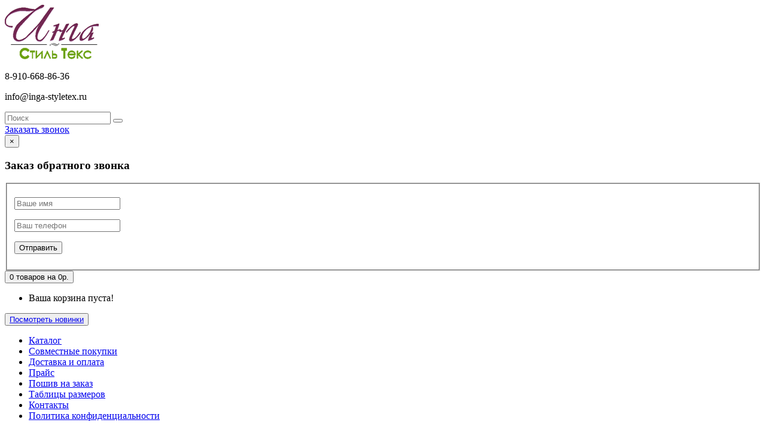

--- FILE ---
content_type: text/html; charset=utf-8
request_url: https://inga-styletex.ru/kostjum-stilnaja-zajka-s-shortami
body_size: 60559
content:
<!DOCTYPE html>
<!--[if IE]><![endif]-->
<!--[if IE 8 ]><html dir="ltr" lang="ru" class="ie8"><![endif]-->
<!--[if IE 9 ]><html dir="ltr" lang="ru" class="ie9"><![endif]-->
<!--[if (gt IE 9)|!(IE)]><!-->
<html dir="ltr" lang="ru">
<!--<![endif]-->
<head>
<meta charset="UTF-8" />
<meta name="viewport" content="width=device-width, initial-scale=1">
<script type="text/javascript" src="https://cloudparser.ru/widget/script?hash=81dc36fc93ca6e0c1ac443fdda79494e8cd81e5a" async></script>
<title>костюм, брюки, велосипедки, шорты</title>
<base href="https://inga-styletex.ru/" />
<meta name="description" content="костюм, брюки, велосипедки, шорты" />
<meta name="keywords" content= "костюм, брюки, велосипедки, шорты" />
<meta http-equiv="X-UA-Compatible" content="IE=edge">
<link href="https://inga-styletex.ru/image/catalog/favicon.png" rel="icon" />
<link href="https://inga-styletex.ru/kostjum-stilnaja-zajka-s-shortami" rel="canonical" />
<script src="catalog/view/javascript/jquery/jquery-2.1.1.min.js" type="text/javascript"></script>
<link rel="stylesheet" href="catalog/view/javascript/fancybox/jquery.fancybox.css" type="text/css" media="screen" />
<script type="text/javascript" src="catalog/view/javascript/readmore/readmore.js"></script>
<script src="catalog/view/javascript/validate/jquery.validate.min.js"></script>
<script type="text/javascript" src="catalog/view/javascript/validate/localization/messages_ru.js"> </script>
<link href="catalog/view/javascript/bootstrap/css/bootstrap.min.css" rel="stylesheet" media="screen" />
<script src="catalog/view/javascript/bootstrap/js/bootstrap.min.js" type="text/javascript"></script>
<script type="text/javascript" src="catalog/view/javascript/fancybox/jquery.fancybox.pack.js"></script>
<link href="catalog/view/javascript/font-awesome/css/font-awesome.min.css" rel="stylesheet" type="text/css" />
<link href="//fonts.googleapis.com/css?family=Open+Sans:400,400i,300,700" rel="stylesheet" type="text/css" />
<link href="catalog/view/theme/inga/stylesheet/styles.css" rel="stylesheet">

<script type="text/javascript">
   $(document).ready(function() {
       $(".fancybox").fancybox();
    });
</script>


<link href="catalog/view/javascript/jquery/magnific/magnific-popup.css" type="text/css" rel="stylesheet" media="screen" />
<script src="catalog/view/javascript/jquery/magnific/jquery.magnific-popup.min.js" type="text/javascript"></script>
<link href="catalog/view/javascript/jquery/datetimepicker/bootstrap-datetimepicker.min.css" type="text/css" rel="stylesheet" media="screen" />
<script src="catalog/view/javascript/jquery/datetimepicker/moment.js" type="text/javascript"></script>
<script src="catalog/view/javascript/jquery/datetimepicker/bootstrap-datetimepicker.min.js" type="text/javascript"></script>


<link href="catalog/view/javascript/jquery/magnific/magnific-popup.css" type="text/css" rel="stylesheet" media="screen" />
<link href="catalog/view/javascript/jquery/datetimepicker/bootstrap-datetimepicker.min.css" type="text/css" rel="stylesheet" media="screen" />
<script src="catalog/view/javascript/common.js" type="text/javascript"></script>
<script src="catalog/view/javascript/jquery/magnific/jquery.magnific-popup.min.js" type="text/javascript"></script>
<script src="catalog/view/javascript/jquery/datetimepicker/moment.js" type="text/javascript"></script>
<script src="catalog/view/javascript/jquery/datetimepicker/bootstrap-datetimepicker.min.js" type="text/javascript"></script>


<!-- Magic Zoom Plus OpenCart module version v4.1.14 [v1.6.8:v5.1.10] -->
<script type="text/javascript">window["mgctlbx$Pltm"] = "OpenCart";</script>
<link type="text/css" href="catalog/view/css/magiczoomplus.css" rel="stylesheet" media="screen" />
<link type="text/css" href="catalog/view/css/magiczoomplus.module.css" rel="stylesheet" media="screen" />
<script type="text/javascript" src="catalog/view/javascript/magiczoomplus.js"></script>
<script type="text/javascript" src="catalog/view/javascript/magictoolbox.utils.js"></script>
<script type="text/javascript">
	var mzOptions = {
		'zoomWidth':'auto',
		'zoomHeight':'auto',
		'zoomPosition':'right',
		'zoomDistance':15,
		'selectorTrigger':'click',
		'transitionEffect':true,
		'lazyZoom':false,
		'rightClick':false,
		'zoomMode':'zoom',
		'zoomOn':'hover',
		'upscale':true,
		'smoothing':true,
		'variableZoom':false,
		'zoomCaption':'off',
		'expand':'window',
		'expandZoomMode':'zoom',
		'expandZoomOn':'click',
		'expandCaption':true,
		'closeOnClickOutside':true,
		'cssClass':'',
		'hint':'once',
		'textHoverZoomHint':'Hover to zoom',
		'textClickZoomHint':'Click to zoom',
		'textExpandHint':'Click to expand',
		'textBtnClose':'Close',
		'textBtnNext':'Next',
		'textBtnPrev':'Previous'
	}
</script>
<script type="text/javascript">
	var mzMobileOptions = {
		'zoomMode':'zoom',
		'textHoverZoomHint':'Touch to zoom',
		'textClickZoomHint':'Double tap to zoom',
		'textExpandHint':'Tap to expand'
	}
</script>
<script type="text/javascript">
		    var magicAddEvent = "je1";
		    if(typeof(magicJS.Doc.je1) == "undefined") magicAddEvent = "jAddEvent";
		    
                    $mjs(document)[magicAddEvent]('domready', function() {
                      if (typeof display !== 'undefined') {
                        var olddisplay = display;
                        window.display = function (view) {
			  if ("MagicZoomPlus" != "MagicZoomPlus") {
			      MagicZoomPlus.stop();
			      olddisplay(view);
			      MagicZoomPlus.start();
			  } else {
			      MagicZoom.stop();
			      olddisplay(view);
			      MagicZoom.start();
			  }
                        }
                      }
                    });
                   </script>
</head>
<body class="product-product-5004">

<header>
    <div class="container">
        <div class="row">
            <div class="col-xs-4 col-1">
                <div id="logo">
                                        <a href="https://inga-styletex.ru/"><img src="https://inga-styletex.ru/image/catalog/logo-top.png" title="Инга Стиль Текс" alt="Инга Стиль Текс" class="img-responsive" /></a>
                                    </div>
            </div>

            <div class="col-xs-2 col-2">
                <p class="phone">8-910-668-86-36</p>
                <p class="email">info@inga-styletex.ru</p>

            </div>

            <div class="col-xs-2 col-3">
                <div id="search" class="input-group">
    <input type="text" name="search" value="" placeholder="Поиск" class="form-control input-lg" />
  <span class="input-group-btn">
    <button type="button" class="btn btn-default btn-lg"></button>
  </span>
</div>
                <a id="modal-callback" class="callback"  href="#" data-toggle="modal" data-target="#myModal">Заказать звонок</a>

                <!-- Modal -->
                <div class="modal fade" id="myModal" tabindex="-1" role="dialog" aria-labelledby="myModalLabel" aria-hidden="true">
                    <div class="modal-dialog">
                        <div class="modal-content">
                            <div class="modal-header">
                                <button type="button" class="close" data-dismiss="modal" aria-label="Close"><span aria-hidden="true">&times;</span></button>
                                <h3 class="modal-title" id="myModalLabel">Заказ обратного звонка</h3>
                            </div>
                            <div class="modal-body form-body">
                                <form class="vform" id="callbackForm" onsubmit="yaCounter43043589.reachGoal('CALLBACK'); return true;" method="get" action="">
                                    <fieldset>
                                        <p>
                                            <input id="vname" name="name" minlength="2" type="text" placeholder="Ваше имя" required>
                                        </p>
                                        <p>
                                            <input id="vphone" type="digits" name="phone" placeholder="Ваш телефон" required>
                                        </p>

                                        <p>
                                            <input class="submit button" type="submit" value="Отправить">

                                        </p>
                                    </fieldset>
                                </form>
                            </div>
                            <div class="modal-footer">

                            </div>
                        </div>
                    </div>
                </div>

                <div id="cart" class="btn-group btn-block">
  <button type="button" data-toggle="dropdown" data-loading-text="Загрузка..." class="btn btn-inverse btn-block btn-lg dropdown-toggle"><span id="cart-total"><span>0 товаров на 0р.</span></span></button>
  <ul class="dropdown-menu pull-right">
        <li>
      <p class="text-center">Ваша корзина пуста!</p>
    </li>
      </ul>
</div>

            </div>
            <div class="icon-burger">
                <span></span>
            </div>  
        </div>
        <button class="new-button"><a href="/novinki/" class="new-button-link">Посмотреть новинки</a></button>
    </div>
</header>

<div class="container nav-top">
  <div class="row">
  <nav id="menu" class="navbar">
      <ul class="nav navbar-nav">
              <!--<li><a href="">Главная</a></li>-->
                                                                  <li><a href="https://inga-styletex.ru/katalog">Каталог</a></li>
                                                                                                      <li><a href="https://inga-styletex.ru/sovmestnye-pokupki">Совместные покупки</a></li>
                                                                                      <li><a href="https://inga-styletex.ru/dostavka-i-oplata">Доставка и оплата</a></li>
                                                                                      <li><a href="https://inga-styletex.ru/prajs-list">Прайс</a></li>
                                                                                      <li><a href="https://inga-styletex.ru/otzyvy">Пошив на заказ</a></li>
                                                                                                      <li><a href="https://inga-styletex.ru/tablitsy-razmerov">Таблицы размеров</a></li>
                                                                                      <li><a href="https://inga-styletex.ru/kontakty">Контакты</a></li>
                                                                                      <li><a href="https://inga-styletex.ru/politika-konfidentsialnosti">Политика конфиденциальности</a></li>
                                        </ul>
  </nav>
  </div>
</div>


<div class="container">
  <ul class="breadcrumb">

        <li><a href="https://inga-styletex.ru/"><i class="fa fa-home"></i></a></li>
        <li><a href="https://inga-styletex.ru/kostjum-stilnaja-zajka-s-shortami">Костюм Стильная Зайка с шортами</a></li>
      </ul>
  <div class="row cont-flex prod"><column id="column-left" class="col-xs-3">
    <ul>
        <li><a href="https://inga-styletex.ru/novinki">Новинки</a>
            </li>
        <li><a href="https://inga-styletex.ru/kpb-optom-ot-proizvoditelya">КПБ</a>
                <ul>
                        <li><a href="https://inga-styletex.ru/kpb-optom-ot-proizvoditelya/postelnoe-belje">Сатин премиум</a>
                            </li>
                        <li><a href="https://inga-styletex.ru/kpb-optom-ot-proizvoditelya/poplin-premium">Поплин премиум</a>
                            </li>
                        <li><a href="https://inga-styletex.ru/kpb-optom-ot-proizvoditelya/poplin">Поплин</a>
                            </li>
                        <li><a href="https://inga-styletex.ru/kpb-optom-ot-proizvoditelya/perkal">Перкаль</a>
                            </li>
                        <li><a href="https://inga-styletex.ru/kpb-optom-ot-proizvoditelya/kollektsija-unison">Коллекция Унисон</a>
                                <ul>
                                        <li><a href="https://inga-styletex.ru/kpb-optom-ot-proizvoditelya/kollektsija-unison/kpb-unison-s-pododejalnikom-chemodan">КПБ  &gt;  Коллекция Унисон  &gt;  ПОДОДЕЯЛЬНИКОМ (ЧЕМОДАН)</a></li>
                                    </ul>
                            </li>
                        <li><a href="https://inga-styletex.ru/kpb-optom-ot-proizvoditelya/postelnoe-belje-detskaja-kollektsija"> Коллекция Маленький мир</a>
                            </li>
                        <li><a href="https://inga-styletex.ru/kpb-optom-ot-proizvoditelya/kpb">Коллекция Любимый дом</a>
                            </li>
                        <li><a href="https://inga-styletex.ru/kpb-optom-ot-proizvoditelya/kpb-zima-leto">КПБ  &gt;  Зима-лето</a>
                            </li>
                        <li><a href="https://inga-styletex.ru/kpb-optom-ot-proizvoditelya/postelnoe-belje-bjaz">Бязь</a>
                            </li>
                        <li><a href="https://inga-styletex.ru/kpb-optom-ot-proizvoditelya/komplekty-s-prostynju-na-rezinke">Комплекты с простынью на резинке</a>
                            </li>
                    </ul>
            </li>
        <li><a href="https://inga-styletex.ru/pokryvalo-pledy">Постельные принадлежности</a>
                <ul>
                        <li><a href="https://inga-styletex.ru/pokryvalo-pledy/navolochki">Наволочки</a>
                            </li>
                        <li><a href="https://inga-styletex.ru/pokryvalo-pledy/namatrasniki">Наматрасники</a>
                            </li>
                        <li><a href="https://inga-styletex.ru/pokryvalo-pledy/pododejalnik">Пододеяльник</a>
                            </li>
                        <li><a href="https://inga-styletex.ru/pokryvalo-pledy/pododejalnik-klapan-umnyj-pododejalnik ">ПОДОДЕЯЛЬНИК - ЧЕМОДАН </a>
                            </li>
                        <li><a href="https://inga-styletex.ru/pokryvalo-pledy/prostyni">Простыни</a>
                            </li>
                        <li><a href="https://inga-styletex.ru/pokryvalo-pledy/prostynja-na-rezinke">Простыня на резинке</a>
                            </li>
                        <li><a href="https://inga-styletex.ru/pokryvalo-pledy/pledy">Пледы, Покрывала</a>
                            </li>
                    </ul>
            </li>
        <li><a href="https://inga-styletex.ru/odejalo">Одеяло</a>
                <ul>
                        <li><a href="https://inga-styletex.ru/odejalo/bambuk">Бамбук</a>
                            </li>
                        <li><a href="https://inga-styletex.ru/odejalo/evkaliptovoe-volokno">Эвкалиптовое волокно</a>
                            </li>
                        <li><a href="https://inga-styletex.ru/odejalo/len">Лен</a>
                            </li>
                        <li><a href="https://inga-styletex.ru/odejalo/verblju">Верблюжья шерсть</a>
                            </li>
                        <li><a href="https://inga-styletex.ru/odejalo/ovechja-sherst">Овечья шерсть</a>
                            </li>
                        <li><a href="https://inga-styletex.ru/odejalo/silikonizirovannoe-volokno">Силиконизированное волокно</a>
                            </li>
                        <li><a href="https://inga-styletex.ru/odejalo/lebjazhij-pux">Лебяжий пух</a>
                            </li>
                        <li><a href="https://inga-styletex.ru/odejalo/gusinyj-pux">Гусиный пух</a>
                            </li>
                    </ul>
            </li>
        <li><a href="https://inga-styletex.ru/podushki">Подушки</a>
            </li>
        <li><a href="https://inga-styletex.ru/trikotazh">Трикотаж</a>
                <ul>
                        <li><a href="https://inga-styletex.ru/trikotazh/velosipedki-zhenskie">НАШ ТРИКОТАЖ</a>
                            </li>
                        <li><a href="https://inga-styletex.ru/trikotazh/kostjum-zhenskij">Женский трикотаж</a>
                            </li>
                    </ul>
            </li>
        <li><a href="https://inga-styletex.ru/n">Носочки</a>
                <ul>
                        <li><a href="https://inga-styletex.ru/n/ det*skiye podrostkovye">Детские и Подростковые</a>
                            </li>
                        <li><a href="https://inga-styletex.ru/n/zhenskie">Женские</a>
                            </li>
                        <li><a href="https://inga-styletex.ru/n/muzhskie">Мужские</a>
                            </li>
                    </ul>
            </li>
        <li><a href="https://inga-styletex.ru/polotentse">Полотенца</a>
                <ul>
                        <li><a href="https://inga-styletex.ru/polotentse/vse-dlja-bani-i-sauny">Все для бани и сауны</a>
                            </li>
                        <li><a href="https://inga-styletex.ru/polotentse/kuxonnye-polotentsa">Кухонные полотенца</a>
                            </li>
                        <li><a href="https://inga-styletex.ru/polotentse/skaterti">Скатерти </a>
                            </li>
                        <li><a href="https://inga-styletex.ru/polotentse/maxrovye-polotentsa">Махровые полотенца</a>
                            </li>
                    </ul>
            </li>
        <li><a href="https://inga-styletex.ru/shtory">Шторы</a>
                <ul>
                        <li><a href="https://inga-styletex.ru/shtory/shtory-dlja-gostinnoj">Шторы для гостинной</a>
                            </li>
                        <li><a href="https://inga-styletex.ru/shtory/shtory-dlja-kuxni">Шторы для кухни</a>
                            </li>
                    </ul>
            </li>
        <li><a href="https://inga-styletex.ru/podarki">ПОДАРКИ</a>
            </li>
        <li><a href="https://inga-styletex.ru/rasprodazha">Распродажа</a>
            </li>
    </ul>  </column>
                <div id="content" class="col-xs-9 product-page">      <div class="row">
                                <div class="col-xs-6">
                    <ul class="thumbnails" style="position: relative;">
              <div class="product-icons">
                  <div class="icon-place">
                                    </div>
              </div>

                        <li><!-- Begin magiczoomplus -->
<div class="MagicToolboxContainer selectorsBottom minWidth">
    <a id="MagicZoomPlusImage5004"  class="MagicZoom" href="image/catalog/tovar/trikotage/шорты 1.jpg" title="Костюм Стильная Зайка с шортами" data-options="rightClick:true;hint:off;"><img itemprop="image" src="image/catalog/tovar/trikotage/шорты 1.jpg" image/catalog/tovar/trikotage/шорты 1.jpg  alt="Костюм Стильная Зайка с шортами" /></a>    <div class="MagicToolboxSelectorsContainer">
        <div id="MagicToolboxSelectors5004" class="">
        <a data-zoom-id="MagicZoomPlusImage5004" href="image/catalog/tovar/trikotage/шорты 1.jpg"  data-image="image/catalog/tovar/trikotage/шорты 1.jpg" title="Костюм Стильная Зайка с шортами"><img src="image/catalog/tovar/trikotage/шорты 1.jpg"  alt="Костюм Стильная Зайка с шортами" /></a>
	<a data-zoom-id="MagicZoomPlusImage5004" href="image/catalog/tovar/trikotage/шорты 1.jpg"  data-zoom-image-2x="image/catalog/tovar/trikotage/шорты 1.jpg" data-image-2x="image/catalog/tovar/trikotage/шорты 1.jpg"  data-image="image/catalog/tovar/trikotage/шорты 1.jpg" title="Костюм Стильная Зайка с шортами"><img src="image/catalog/tovar/trikotage/шорты 1.jpg"  srcset="image/catalog/tovar/trikotage/шорты 1.jpg 2x" alt="Костюм Стильная Зайка с шортами" /></a>
	<a data-zoom-id="MagicZoomPlusImage5004" href="image/catalog/tovar/trikotage/шорты 4.jpg"  data-zoom-image-2x="image/catalog/tovar/trikotage/шорты 4.jpg" data-image-2x="image/catalog/tovar/trikotage/шорты 4.jpg"  data-image="image/catalog/tovar/trikotage/шорты 4.jpg" title="Костюм Стильная Зайка с шортами"><img src="image/catalog/tovar/trikotage/шорты 4.jpg"  srcset="image/catalog/tovar/trikotage/шорты 4.jpg 2x" alt="Костюм Стильная Зайка с шортами" /></a>
	<a data-zoom-id="MagicZoomPlusImage5004" href="image/catalog/tovar/trikotage/шорты 2.jpg"  data-zoom-image-2x="image/catalog/tovar/trikotage/шорты 2.jpg" data-image-2x="image/catalog/tovar/trikotage/шорты 2.jpg"  data-image="image/catalog/tovar/trikotage/шорты 2.jpg" title="Костюм Стильная Зайка с шортами"><img src="image/catalog/tovar/trikotage/шорты 2.jpg"  srcset="image/catalog/tovar/trikotage/шорты 2.jpg 2x" alt="Костюм Стильная Зайка с шортами" /></a>
	<a data-zoom-id="MagicZoomPlusImage5004" href="image/catalog/tovar/trikotage/шорты 5.jpg"  data-zoom-image-2x="image/catalog/tovar/trikotage/шорты 5.jpg" data-image-2x="image/catalog/tovar/trikotage/шорты 5.jpg"  data-image="image/catalog/tovar/trikotage/шорты 5.jpg" title="Костюм Стильная Зайка с шортами"><img src="image/catalog/tovar/trikotage/шорты 5.jpg"  srcset="image/catalog/tovar/trikotage/шорты 5.jpg 2x" alt="Костюм Стильная Зайка с шортами" /></a>
	<a data-zoom-id="MagicZoomPlusImage5004" href="image/catalog/tovar/trikotage/шорты 10.jpg"  data-zoom-image-2x="image/catalog/tovar/trikotage/шорты 10.jpg" data-image-2x="image/catalog/tovar/trikotage/шорты 10.jpg"  data-image="image/catalog/tovar/trikotage/шорты 10.jpg" title="Костюм Стильная Зайка с шортами"><img src="image/catalog/tovar/trikotage/шорты 10.jpg"  srcset="image/catalog/tovar/trikotage/шорты 10.jpg 2x" alt="Костюм Стильная Зайка с шортами" /></a>
	<a data-zoom-id="MagicZoomPlusImage5004" href="image/catalog/tovar/trikotage/шорты 11.jpg"  data-zoom-image-2x="image/catalog/tovar/trikotage/шорты 11.jpg" data-image-2x="image/catalog/tovar/trikotage/шорты 11.jpg"  data-image="image/catalog/tovar/trikotage/шорты 11.jpg" title="Костюм Стильная Зайка с шортами"><img src="image/catalog/tovar/trikotage/шорты 11.jpg"  srcset="image/catalog/tovar/trikotage/шорты 11.jpg 2x" alt="Костюм Стильная Зайка с шортами" /></a>        </div>
    </div>
    </div>
<!-- End magiczoomplus -->
</li>
                                                <li class="image-additional"></li>
                        <li class="image-additional"></li>
                        <li class="image-additional"></li>
                        <li class="image-additional"></li>
                        <li class="image-additional"></li>
                        <li class="image-additional"></li>
                                  </ul>
          
        </div>
                                <div class="col-xs-6">



          <h1 style="margin-bottom: 10px;">Костюм Стильная Зайка с шортами</h1>
          
                   

          <ul class="list-unstyled">
            
                        <!-- <li><strong></strong> <span class="bg-stock"></span></li> -->
          </ul>
                    <ul class="list-unstyled">
          
          <li id="price-3">
              <span>650р.</span>
              (от 40 000р.)
          </li>
          <li id="price-2">
              <span>715р.</span>
              (от 15 000р.)
          </li>
          
                        <li><span style="text-decoration: line-through;">1105р.</span></li>
            <li>
              <h2 class="price">300р. </h2> (от 3 000р.)
            </li>
                        
            </br>
            <!-- <div class="alert alert-danger"><i class="fa fa-exclamation-circle"></i> Общая минимальная сумма заказа - 3 000р.</div> -->
            
                                                                             <strong>Материал:</strong> Кулирка 100% хлопок.
Дополнительная информация
Рост модели на фото	165.00 см
Параметры модели на фото (ОГ-ОТ-ОБ)	95-65-100
Страна производства	Россия
Уход за вещами	бережная стирка при 30 градусах
Особенности белья	боковые разрезы
Тип карманов	без карманов
Декоративные элементы	принт
Возрастная группа (лет)	от 14 до 100
Особенности модели	износостойкость
Назначение	большие размеры; для беременных; повседневная
Тип ростовки	для невысоких
Размер на модели	44
Вырез горловины	округлый
Покрой	свободный
Любимые герои	осенние зимние весенние летние
Рисунок	надпись BUNNY
Комплектация	Футболка - 1шт; бриджи - 1шт
Пол	Женский
Сезон	круглогодичный<br/>
                                            <strong>Описание:</strong> Описание
Вам не нужно искать идеальный домашний костюм! Мы сделали это за Вас. Комплект, украшенный современным принтом состоит из удлиненных бридж и футболки с коротким рукавом. В нем будет особенно комфортно отдохнуть после долгого дня, также он идеально подойдет в качестве повседневной модели. Полноценно расслабиться поможет мягкий эластичный трикотаж, который практически не ощущается на теле и не деформируется со временем. Материал позволяет коже дышать, быстро впитывает влагу и нежно струится по телу. Такой женский костюм универсален: подойдет для дома, поездок и для тёплых летних прогулок. Чтобы дома выглядеть стильно и красиво, а чувствовать себя комфортно, покупайте наш женский костюм с шортами.Домашний костюм женский / Домашний костюм / Домашняя одежда женщин / Домашний костюм женский хлопок / Домашний костюм женский одежда / Костюм для дома женский / Костюм для дом / Женские костюмы для дома / Пижама женская / Пижама / Пижамы женские трикотажные<br/>
                                                    
                                              </ul>
                    <div id="product">
              
              <h3></h3>
                                          
              
              <table class="opt-table" style="text-align:center;">
                  <!--<tr>
                      <td>
                          <div id="all-opt">

                              <div class="left-tab-col">
                                <label for="all-opt">все</label>
                                <input class="all" type="checkbox" name="all-opt" value="0"/>
                              </div>
                              <div class="right-tab-col">
                                <a href="#" class='qtyminus qty-but'></a>
                                  <input type="number" name="quantity" value="0" size="2" id="input-quantity" class="qty-field form-control" />
                                <a href="#" class='qtyplus qty-but'></a>
                              </div>
                          </div>
                      </td>
                  </tr>-->

                  <div class="form-group required">

                      <label class="control-label opt-name"><strong>Размер</strong></label>
                      <div id="input-option5410 " class="message">
                                                                              <tr>
                              <td>
                                                                    <div class="checkbox opt-1">

                                      <div class="left-tab-col">
                                          <label for="1">42                                                                                                                                                                                    </label>

                                          <input id="1" type="checkbox" name="option[5410][]" value="30151" />
                                      </div>

                                      <div class="right-tab-col">
                                          <a href="#" class='qtyminus qty-but'>-</a>
                                          <input type="number" name="quantity" value="0" size="2" id="input-quantity" class="qty-field form-control" />
                                          <a href="#" class='qtyplus qty-but'>+</a>
                                      </div>

                                      <div class="price-tab-col">
                                      
                                      </div>

                              </td>
                      </div>
                      </tr>
                                                <tr>
                              <td>
                                                                    <div class="checkbox opt-2">

                                      <div class="left-tab-col">
                                          <label for="2">44                                                                                                                                                                                    </label>

                                          <input id="2" type="checkbox" name="option[5410][]" value="30147" />
                                      </div>

                                      <div class="right-tab-col">
                                          <a href="#" class='qtyminus qty-but'>-</a>
                                          <input type="number" name="quantity" value="0" size="2" id="input-quantity" class="qty-field form-control" />
                                          <a href="#" class='qtyplus qty-but'>+</a>
                                      </div>

                                      <div class="price-tab-col">
                                      
                                      </div>

                              </td>
                      </div>
                      </tr>
                                                <tr>
                              <td>
                                                                    <div class="checkbox opt-3">

                                      <div class="left-tab-col">
                                          <label for="3">46                                                                                                                                                                                    </label>

                                          <input id="3" type="checkbox" name="option[5410][]" value="30148" />
                                      </div>

                                      <div class="right-tab-col">
                                          <a href="#" class='qtyminus qty-but'>-</a>
                                          <input type="number" name="quantity" value="0" size="2" id="input-quantity" class="qty-field form-control" />
                                          <a href="#" class='qtyplus qty-but'>+</a>
                                      </div>

                                      <div class="price-tab-col">
                                      
                                      </div>

                              </td>
                      </div>
                      </tr>
                                                <tr>
                              <td>
                                                                    <div class="checkbox opt-4">

                                      <div class="left-tab-col">
                                          <label for="4">48                                                                                                                                                                                    </label>

                                          <input id="4" type="checkbox" name="option[5410][]" value="30149" />
                                      </div>

                                      <div class="right-tab-col">
                                          <a href="#" class='qtyminus qty-but'>-</a>
                                          <input type="number" name="quantity" value="0" size="2" id="input-quantity" class="qty-field form-control" />
                                          <a href="#" class='qtyplus qty-but'>+</a>
                                      </div>

                                      <div class="price-tab-col">
                                      
                                      </div>

                              </td>
                      </div>
                      </tr>
                                                <tr>
                              <td>
                                                                    <div class="checkbox opt-5">

                                      <div class="left-tab-col">
                                          <label for="5">50                                                                                                                                                                                    </label>

                                          <input id="5" type="checkbox" name="option[5410][]" value="30146" />
                                      </div>

                                      <div class="right-tab-col">
                                          <a href="#" class='qtyminus qty-but'>-</a>
                                          <input type="number" name="quantity" value="0" size="2" id="input-quantity" class="qty-field form-control" />
                                          <a href="#" class='qtyplus qty-but'>+</a>
                                      </div>

                                      <div class="price-tab-col">
                                      
                                      </div>

                              </td>
                      </div>
                      </tr>
                                                <tr>
                              <td>
                                                                    <div class="checkbox opt-6">

                                      <div class="left-tab-col">
                                          <label for="6">52                                                                                                                                                                                    </label>

                                          <input id="6" type="checkbox" name="option[5410][]" value="30150" />
                                      </div>

                                      <div class="right-tab-col">
                                          <a href="#" class='qtyminus qty-but'>-</a>
                                          <input type="number" name="quantity" value="0" size="2" id="input-quantity" class="qty-field form-control" />
                                          <a href="#" class='qtyplus qty-but'>+</a>
                                      </div>

                                      <div class="price-tab-col">
                                      
                                      </div>

                              </td>
                      </div>
                      </tr>
                                        </div>

          </div>
            </table>

                    
          
          
                    
          

                                                                                                              <div class="form-group">

              
              <input type="hidden" name="product_id" value="5004" />
              <br />
              <button type="button" onclick="yaCounter43043589.reachGoal('CART'); return true;" id="button-cart" data-loading-text="Загрузка..." class="btn btn-primary btn-lg btn-block pull-left">В корзину</button>
              <!-- <button id="modal-buy" href="#" data-toggle="modal" data-target="#myModal2" type="button" class="btn btn-primary btn-lg btn-block pull-right">Быстрый заказ</button> -->



              <!-- Modal -->
              <div class="modal fade" id="myModal2" tabindex="-1" role="dialog" aria-labelledby="myModalLabel" aria-hidden="true">
                  <div class="modal-dialog">
                      <div class="modal-content">
                          <div class="modal-header">
                              <button type="button" class="close" data-dismiss="modal" aria-label="Close"><span aria-hidden="true">&times;</span></button>
                              <h4 class="modal-title" id="myModalLabel">Хотите заказать <span class="name-product">Костюм Стильная Зайка с шортами</span>? <br/>Оставьте свои контактные данные, и мы перезвоним Вам для уточнения деталей заказа</h4>
                          </div>
                          <div class="modal-body form-body">
                              <form class="vform" id="buyForm" method="post" action="">

                                  <p>
                                      <input id="vname" name="name" minlength="2" type="text" placeholder="Ваше имя" required>
                                  </p>
                                  <p>
                                      <input id="vphone" type="digits" name="phone" placeholder="Ваш телефон" required>
                                  </p>
                                  <p><input id="vemail" type="email" name="email" placeholder="Адрес эл. почты" required=""></p>

                                  <p><input type="hidden" name="product" value="Костюм Стильная Зайка с шортами"/></p>

                                  <p>
                                      <input class="submit button" onclick="yaCounter43043589.reachGoal('FAST_ORDER'); return true;" type="submit" value="Отправить">

                                  </p>
                                  </fieldset>
                              </form>
                          </div>
                          <div class="modal-footer">

                          </div>
                      </div>
                  </div>
              </div>

          </div>
                  </div>

      </div>
    </div>
  


  <div class="col-xs-12 cat-grid">
 <ul class="list-unstyled">
    <li>

      <div class="image"><a href="https://inga-styletex.ru/kpb-optom-ot-proizvoditelya"><img src="https://inga-styletex.ru/image/cache/catalog/tovar/kpb/shilceva/140.-265x290.jpg" alt="КПБ" title="КПБ" class="img-responsive" /></a></div>
        <h4><a href="https://inga-styletex.ru/kpb-optom-ot-proizvoditelya">КПБ</a></h4>
  
</li>
    <li>

      <div class="image"><a href="https://inga-styletex.ru/pokryvalo-pledy"><img src="https://inga-styletex.ru/image/cache/catalog/252b6fdd81dd67e2839ce98be5de475e-265x290.jpg" alt="Постельные принадлежности" title="Постельные принадлежности" class="img-responsive" /></a></div>
        <h4><a href="https://inga-styletex.ru/pokryvalo-pledy">Постельные принадлежности</a></h4>
  
</li>
    <li>

      <div class="image"><a href="https://inga-styletex.ru/polotentse"><img src="https://inga-styletex.ru/image/cache/catalog/tovar/polotense/3Uc-dyHK-265x290.jpg" alt="Полотенца" title="Полотенца" class="img-responsive" /></a></div>
        <h4><a href="https://inga-styletex.ru/polotentse">Полотенца</a></h4>
  
</li>
    <li>

      <div class="image"><a href="https://inga-styletex.ru/odejalo"><img src="https://inga-styletex.ru/image/cache/catalog/tovar/podyski/shelk_odeyalo-265x290.jpg" alt="Одеяло" title="Одеяло" class="img-responsive" /></a></div>
        <h4><a href="https://inga-styletex.ru/odejalo">Одеяло</a></h4>
  
</li>
    <li>

      <div class="image"><a href="https://inga-styletex.ru/podushki"><img src="https://inga-styletex.ru/image/cache/catalog/tovar/podyski/411-265x290.jpg" alt="Подушки" title="Подушки" class="img-responsive" /></a></div>
        <h4><a href="https://inga-styletex.ru/podushki">Подушки</a></h4>
  
</li>
    <li>

      <div class="image"><a href="https://inga-styletex.ru/rasprodazha"><img src="https://inga-styletex.ru/image/cache/catalog/на yukka.su-4-265x290.png" alt="Распродажа" title="Распродажа" class="img-responsive" /></a></div>
        <h4><a href="https://inga-styletex.ru/rasprodazha">Распродажа</a></h4>
  
</li>
    <li>

      <div class="image"><a href="https://inga-styletex.ru/trikotazh"><img src="https://inga-styletex.ru/image/cache/catalog/загруженное-265x290.png" alt="Трикотаж" title="Трикотаж" class="img-responsive" /></a></div>
        <h4><a href="https://inga-styletex.ru/trikotazh">Трикотаж</a></h4>
  
</li>
    <li>

      <div class="image"><a href="https://inga-styletex.ru/podarki"><img src="https://inga-styletex.ru/image/cache/catalog/Podarok_rybe_1-265x290.jpg" alt="ПОДАРКИ" title="ПОДАРКИ" class="img-responsive" /></a></div>
        <h4><a href="https://inga-styletex.ru/podarki">ПОДАРКИ</a></h4>
  
</li>
    <li>

      <div class="image"><a href="https://inga-styletex.ru/n"><img src="https://inga-styletex.ru/image/cache/catalog/1649186510_50-fashionhot-club-p-neskolko-noskov-56-265x290.jpg" alt="Носочки" title="Носочки" class="img-responsive" /></a></div>
        <h4><a href="https://inga-styletex.ru/n">Носочки</a></h4>
  
</li>
    <li>

      <div class="image"><a href="https://inga-styletex.ru/shtory"><img src="https://inga-styletex.ru/image/cache/catalog/tovar/shtory/мирт1-265x290.jpg" alt="Шторы" title="Шторы" class="img-responsive" /></a></div>
        <h4><a href="https://inga-styletex.ru/shtory">Шторы</a></h4>
  
</li>
   </ul> 
</div>
</div>
  </div>
</div>
<script type="text/javascript"><!--
    $('select[name=\'recurring_id\'], input[name="quantity"]').change(function(){
        $.ajax({
            url: 'index.php?route=product/product/getRecurringDescription',
            type: 'post',
            data: $('input[name=\'product_id\'], input[name=\'quantity\'], select[name=\'recurring_id\']'),
            dataType: 'json',
            beforeSend: function() {
                $('#recurring-description').html('');
            },
            success: function(json) {
                $('.alert, .text-danger').remove();

                if (json['success']) {
                    $('#recurring-description').html(json['success']);
                }
            }
        });
    });
    //--></script>
<script type="text/javascript"><!--
    $('#button-cart').on('click', function() {

        var total_opt = $('#product input[type=\'checkbox\']').length;

        var checked_opt = $('#product input[type=\'checkbox\']:checked').length;

        var opt_table = $('#product .opt-table').length;
        if (opt_table > 0 &&  checked_opt === 0) {
            var element = $('.message');
            $('.text-danger').remove();
            element.after('<div class="text-danger">' + 'Размер обязательно!' + '</div>');
        } else {
            $('.text-danger').remove();
        }

        $('.alert').hide().fadeIn('fast');

        for (var k = 0; k < total_opt+1; k++) {
            (function(k){
                $.ajax({
                    url: 'index.php?route=checkout/cart/add',
                    type: 'post',
                    data: $('#product .opt-'+k+' input[type=\'number\'], .single-qty input[type=\'number\'], #product input[type=\'hidden\'], #product input[type=\'text\'], #product .is-all-opt input[type=\'hidden\'], #product input[type=\'radio\']:checked, #product .opt-'+k+' input[type=\'checkbox\']:checked, #product select, #product textarea'),
                    dataType: 'json',
                    beforeSend: function() {
                        $('#button-cart').button('loading');
                    },
                    complete: function() {
                        $('#button-cart').button('reset');
                    },
                    success: function(json) {

                        if (json['success']) {
                            $('.alert:not(:first-of-type)').remove();

                            $('.message').after('<div class="alert added" style="width: 100%;">' + 'Товар ' + json['success'] + '</div>');


                            $('#cart > button').html('<span id="cart-total">'+json['total']+'</span>').fadeIn;

                            //$('html, body').animate({ scrollTop: 0 }, 'slow');

                            $('#cart > ul').load('index.php?route=common/cart/info ul li');
                        }
                    }
                });
            })(k);
        }
    });
    //--></script>
<script type="text/javascript"><!--
    $('.date').datetimepicker({
        pickTime: false
    });

    $('.datetime').datetimepicker({
        pickDate: true,
        pickTime: true
    });

    $('.time').datetimepicker({
        pickDate: false
    });

    $('button[id^=\'button-upload\']').on('click', function() {
        var node = this;

        $('#form-upload').remove();

        $('body').prepend('<form enctype="multipart/form-data" id="form-upload" style="display: none;"><input type="file" name="file" /></form>');

        $('#form-upload input[name=\'file\']').trigger('click');

        if (typeof timer != 'undefined') {
            clearInterval(timer);
        }

        timer = setInterval(function() {
            if ($('#form-upload input[name=\'file\']').val() != '') {
                clearInterval(timer);

                $.ajax({
                    url: 'index.php?route=tool/upload',
                    type: 'post',
                    dataType: 'json',
                    data: new FormData($('#form-upload')[0]),
                    cache: false,
                    contentType: false,
                    processData: false,
                    beforeSend: function() {
                        $(node).button('loading');
                    },
                    complete: function() {
                        $(node).button('reset');
                    },
                    success: function(json) {
                        $('.text-danger').remove();

                        if (json['error']) {
                            $(node).parent().find('input').after('<div class="text-danger">' + json['error'] + '</div>');
                        }

                        if (json['success']) {
                            alert(json['success']);

                            $(node).parent().find('input').attr('value', json['code']);
                        }
                    },
                    error: function(xhr, ajaxOptions, thrownError) {
                        alert(thrownError + "\r\n" + xhr.statusText + "\r\n" + xhr.responseText);
                    }
                });
            }
        }, 500);
    });
    //--></script>
<script type="text/javascript"><!--
    $('#review').delegate('.pagination a', 'click', function(e) {
        e.preventDefault();

        $('#review').fadeOut('slow');

        $('#review').load(this.href);

        $('#review').fadeIn('slow');
    });

    $('#review').load('index.php?route=product/product/review&product_id=5004');

    $('#button-review').on('click', function() {
        $.ajax({
            url: 'index.php?route=product/product/write&product_id=5004',
            type: 'post',
            dataType: 'json',
            data: $("#form-review").serialize(),
            beforeSend: function() {
                $('#button-review').button('loading');
            },
            complete: function() {
                $('#button-review').button('reset');
            },
            success: function(json) {
                $('.alert-success, .alert-danger').remove();

                if (json['error']) {
                    $('#review').after('<div class="alert alert-danger"><i class="fa fa-exclamation-circle"></i> ' + json['error'] + '</div>');
                }

                if (json['success']) {
                    $('#review').after('<div class="alert alert-success"><i class="fa fa-check-circle"></i> ' + json['success'] + '</div>');

                    $('input[name=\'name\']').val('');
                    $('textarea[name=\'text\']').val('');
                    $('input[name=\'rating\']:checked').prop('checked', false);
                }
            }
        });
    });
    //--></script>

<script>
    $("#buyForm").validate({

        submitHandler: function (form) {
            $('#buyForm .alert').remove();

            $.ajax({
                type: "POST",
                url: "https://inga-styletex.ru/mailer-buy-form.php",
                data: $(form).serialize(),
                success: function (res) {
                    $('#buyForm input[type=\'submit\']').after(res);
                    $('#buyForm input:not(.submit), #buyForm textarea').val('');
                }
            });
            return false; // required to block normal submit since you used ajax
        },
        invalidHandler: function() {
            $('#buyForm .alert').remove();
        }

    });
</script>

<script type="text/javascript"><!--
    $(function() {
        $('.qtyplus').click(function(e){
            e.preventDefault();
            var field = $(this).siblings('input[type="number"]');
            var currentVal = parseInt(field.val());

            if (!isNaN(currentVal)) {
                field.val(currentVal + 1);
            } else {
                field.val(0);
            }

            if (field.val() > 0) {
                field.parent()
                        .siblings('.left-tab-col')
                        .children('input[type="checkbox"]')
                        .prop({'checked': true});
            }
        });



        $(".qtyminus").click(function(e) {
            e.preventDefault();
            var field = $(this).siblings('input[type="number"]');
            var currentVal = parseInt(field.val());

            if (!isNaN(currentVal) && currentVal > 0) {
                field.val(currentVal - 1);
            } else {
                field.val(0);
            }

            var chebox = field.parent().siblings('.left-tab-col').children('input[type="checkbox"]');
            if (field.val() > 0) {
                chebox.prop({'checked': true});
            } else {
                chebox.prop({'checked': false});
            }

        });



        $('input[type=\'number\']').on('keyup', function() {
           var value = $(this).val()
           var el = $(this).parent().siblings().children('input[type=\'checkbox\']');
           if (value > 0) {
               el.prop({'checked': true});
           } else if (value <= 0 || value == '') {
               el.prop({'checked': false});
           }
        });



    });
    //--></script>

    <script>
        $('.open-popup-link').magnificPopup({
            type:'inline',
            midClick: true, // Allow opening popup on middle mouse click. Always set it to true if you don't provide alternative source in href.
            closeBtnInside: true
        });
    </script>
<footer>

    <div class="container">
        <div class="row">

            <div class="col-xs-3 col-1">
                <a href="https://inga-styletex.ru/"><img src="catalog/view/theme/inga/image/logo-bottom.png" alt=""/></a>
            </div>

            <div class="col-xs-4 col-2">
                <p class="phone">8-910-668-86-36</p>
                <p class="email">info@inga-styletex.ru</p>
                <a href="/politika-konfidentsialnosti" target="blank" class="politic">Политика конфиденциальности</a>
            </div>

                        <div class="col-xs-3 col-3">
                <ul class="nav-bottom">
                                        <li><a href="https://inga-styletex.ru/katalog">Каталог</a></li>
                                        <li><a href="https://inga-styletex.ru/bjaz">Сатин</a></li>
                                        <li><a href="https://inga-styletex.ru/sovmestnye-pokupki">Совместные покупки</a></li>
                                        <li><a href="https://inga-styletex.ru/dostavka-i-oplata">Доставка и оплата</a></li>
                                        <li><a href="https://inga-styletex.ru/prajs-list">Прайс</a></li>
                                        <li><a href="https://inga-styletex.ru/otzyvy">Пошив на заказ</a></li>
                                        <li><a href="https://inga-styletex.ru/sertifikaty">Сертификаты</a></li>
                                        <li><a href="https://inga-styletex.ru/tablitsy-razmerov">Таблицы размеров</a></li>
                                        <li><a href="https://inga-styletex.ru/kontakty">Контакты</a></li>
                                        <li><a href="https://inga-styletex.ru/politika-konfidentsialnosti">Политика конфиденциальности</a></li>
                                    </ul>
            </div>
            
            <div class="col-xs-2 col-4">
                <div id="malibu-logo">
                    <a href="http://malibu-studio.ru"><img src="catalog/view/theme/inga/image/logo-malibu.png" alt=""/></a>
                </div>
            </div>

        </div>

    </div>
</footer>


<script>
    $("#callbackForm").validate({

        submitHandler: function (form) {
            $('#callbackForm .alert').remove();

            $.ajax({
                type: "POST",
                url: "https://inga-styletex.ru/mailer-callback-form.php",
                data: $(form).serialize(),
                success: function (res) {
                    $('#callbackForm input[type=\'submit\']').after(res);
                    $('#callbackForm input:not(.submit), #callbackForm textarea').val('');
                }
            });
            return false; // required to block normal submit since you used ajax
        },
        invalidHandler: function() {
            $('#callbackForm .alert').remove();
        }

    });
</script>


<script type="text/javascript">
    $(document).ready(function() {
        $("input[type='number']").attr('min', '0');
    });
</script>


<div id="back-top" style="display: none;">
    <a href="#top"></a>
</div>


<script>
    $(document).ready(function() {
        $("#back-top").hide();
        $(function () {
            $(window).scroll(function () {
                if ($(this).scrollTop() > 300) {
                    $('#back-top').fadeIn();
                } else {
                    $('#back-top').fadeOut();
                }
            });

            $('#back-top a').click(function () {
                $('body,html').animate({
                    scrollTop: 0
                }, 400);
                return false;
            });
        });
    });
</script>



<!-- Yandex.Metrika counter -->
<script type="text/javascript">
    (function (d, w, c) {
        (w[c] = w[c] || []).push(function() {
            try {
                w.yaCounter68923174 = new Ya.Metrika({
                    id:68923174,
                    clickmap:true,
                    trackLinks:true,
                    accurateTrackBounce:true,
                    webvisor:true
                });
            } catch(e) { }
        });

        var n = d.getElementsByTagName("script")[0],
            s = d.createElement("script"),
            f = function () { n.parentNode.insertBefore(s, n); };
        s.type = "text/javascript";
        s.async = true;
        s.src = "https://mc.yandex.ru/metrika/watch.js";

        if (w.opera == "[object Opera]") {
            d.addEventListener("DOMContentLoaded", f, false);
        } else { f(); }
    })(document, window, "yandex_metrika_callbacks");
</script>
<noscript><div><img src="https://mc.yandex.ru/watch/43043589" style="position:absolute; left:-9999px;" alt="" /></div></noscript>
<!-- /Yandex.Metrika counter -->



<!-- Sliza.ru - Widget -->
<!-- <script type="text/javascript" src="https://sliza.ru/wgt/widget.php"></script>
 /// -->
                
                
                
<!-- BEGIN TURBOPARSER CODE -->
<script type='text/javascript'>(function(a,b,c,d){var s = document.createElement(a); s.type = b; s.async = true; s.src = c; var ss = document.getElementsByTagName(d)[0]; ss.parentNode.insertBefore(s, ss);})('script', 'text/javascript', 'https://turboparser.ru/parser/widget/loader?hash=98f98cfa76e6c13b801506aca004d051&ts='+Date.now(), 'script');</script>
<!-- END TURBOPARSER CODE -->

</body></html>